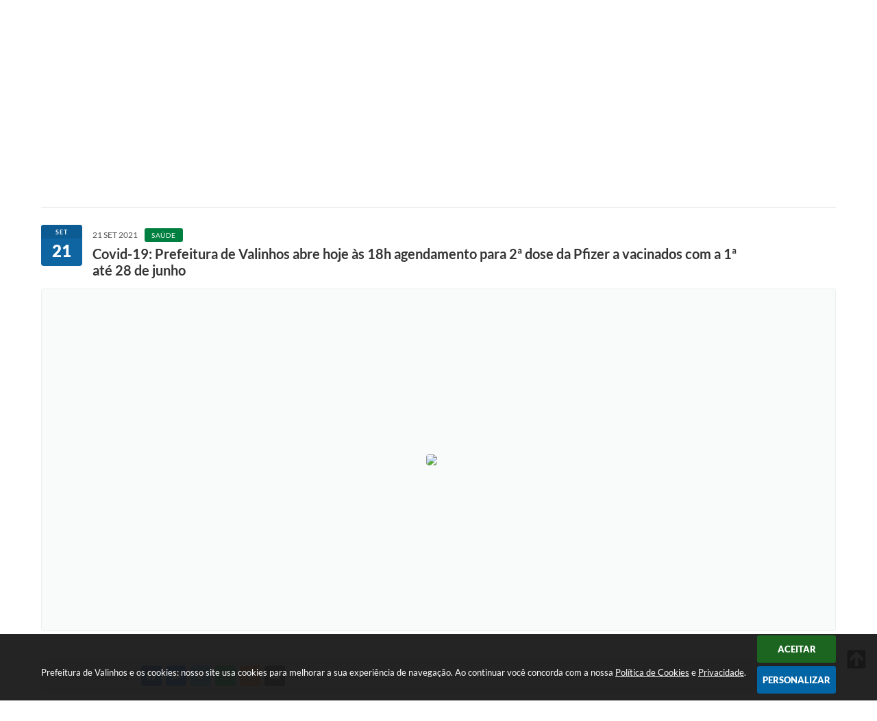

--- FILE ---
content_type: text/html; charset=utf-8
request_url: https://www.google.com/recaptcha/api2/anchor?ar=1&k=6Lcg5gwUAAAAAFTAwOeaiRgV05MYvrWdi1U8jIwI&co=aHR0cHM6Ly93d3cudmFsaW5ob3Muc3AuZ292LmJyOjQ0Mw..&hl=en&v=PoyoqOPhxBO7pBk68S4YbpHZ&size=normal&anchor-ms=20000&execute-ms=30000&cb=svercmajx5i8
body_size: 49261
content:
<!DOCTYPE HTML><html dir="ltr" lang="en"><head><meta http-equiv="Content-Type" content="text/html; charset=UTF-8">
<meta http-equiv="X-UA-Compatible" content="IE=edge">
<title>reCAPTCHA</title>
<style type="text/css">
/* cyrillic-ext */
@font-face {
  font-family: 'Roboto';
  font-style: normal;
  font-weight: 400;
  font-stretch: 100%;
  src: url(//fonts.gstatic.com/s/roboto/v48/KFO7CnqEu92Fr1ME7kSn66aGLdTylUAMa3GUBHMdazTgWw.woff2) format('woff2');
  unicode-range: U+0460-052F, U+1C80-1C8A, U+20B4, U+2DE0-2DFF, U+A640-A69F, U+FE2E-FE2F;
}
/* cyrillic */
@font-face {
  font-family: 'Roboto';
  font-style: normal;
  font-weight: 400;
  font-stretch: 100%;
  src: url(//fonts.gstatic.com/s/roboto/v48/KFO7CnqEu92Fr1ME7kSn66aGLdTylUAMa3iUBHMdazTgWw.woff2) format('woff2');
  unicode-range: U+0301, U+0400-045F, U+0490-0491, U+04B0-04B1, U+2116;
}
/* greek-ext */
@font-face {
  font-family: 'Roboto';
  font-style: normal;
  font-weight: 400;
  font-stretch: 100%;
  src: url(//fonts.gstatic.com/s/roboto/v48/KFO7CnqEu92Fr1ME7kSn66aGLdTylUAMa3CUBHMdazTgWw.woff2) format('woff2');
  unicode-range: U+1F00-1FFF;
}
/* greek */
@font-face {
  font-family: 'Roboto';
  font-style: normal;
  font-weight: 400;
  font-stretch: 100%;
  src: url(//fonts.gstatic.com/s/roboto/v48/KFO7CnqEu92Fr1ME7kSn66aGLdTylUAMa3-UBHMdazTgWw.woff2) format('woff2');
  unicode-range: U+0370-0377, U+037A-037F, U+0384-038A, U+038C, U+038E-03A1, U+03A3-03FF;
}
/* math */
@font-face {
  font-family: 'Roboto';
  font-style: normal;
  font-weight: 400;
  font-stretch: 100%;
  src: url(//fonts.gstatic.com/s/roboto/v48/KFO7CnqEu92Fr1ME7kSn66aGLdTylUAMawCUBHMdazTgWw.woff2) format('woff2');
  unicode-range: U+0302-0303, U+0305, U+0307-0308, U+0310, U+0312, U+0315, U+031A, U+0326-0327, U+032C, U+032F-0330, U+0332-0333, U+0338, U+033A, U+0346, U+034D, U+0391-03A1, U+03A3-03A9, U+03B1-03C9, U+03D1, U+03D5-03D6, U+03F0-03F1, U+03F4-03F5, U+2016-2017, U+2034-2038, U+203C, U+2040, U+2043, U+2047, U+2050, U+2057, U+205F, U+2070-2071, U+2074-208E, U+2090-209C, U+20D0-20DC, U+20E1, U+20E5-20EF, U+2100-2112, U+2114-2115, U+2117-2121, U+2123-214F, U+2190, U+2192, U+2194-21AE, U+21B0-21E5, U+21F1-21F2, U+21F4-2211, U+2213-2214, U+2216-22FF, U+2308-230B, U+2310, U+2319, U+231C-2321, U+2336-237A, U+237C, U+2395, U+239B-23B7, U+23D0, U+23DC-23E1, U+2474-2475, U+25AF, U+25B3, U+25B7, U+25BD, U+25C1, U+25CA, U+25CC, U+25FB, U+266D-266F, U+27C0-27FF, U+2900-2AFF, U+2B0E-2B11, U+2B30-2B4C, U+2BFE, U+3030, U+FF5B, U+FF5D, U+1D400-1D7FF, U+1EE00-1EEFF;
}
/* symbols */
@font-face {
  font-family: 'Roboto';
  font-style: normal;
  font-weight: 400;
  font-stretch: 100%;
  src: url(//fonts.gstatic.com/s/roboto/v48/KFO7CnqEu92Fr1ME7kSn66aGLdTylUAMaxKUBHMdazTgWw.woff2) format('woff2');
  unicode-range: U+0001-000C, U+000E-001F, U+007F-009F, U+20DD-20E0, U+20E2-20E4, U+2150-218F, U+2190, U+2192, U+2194-2199, U+21AF, U+21E6-21F0, U+21F3, U+2218-2219, U+2299, U+22C4-22C6, U+2300-243F, U+2440-244A, U+2460-24FF, U+25A0-27BF, U+2800-28FF, U+2921-2922, U+2981, U+29BF, U+29EB, U+2B00-2BFF, U+4DC0-4DFF, U+FFF9-FFFB, U+10140-1018E, U+10190-1019C, U+101A0, U+101D0-101FD, U+102E0-102FB, U+10E60-10E7E, U+1D2C0-1D2D3, U+1D2E0-1D37F, U+1F000-1F0FF, U+1F100-1F1AD, U+1F1E6-1F1FF, U+1F30D-1F30F, U+1F315, U+1F31C, U+1F31E, U+1F320-1F32C, U+1F336, U+1F378, U+1F37D, U+1F382, U+1F393-1F39F, U+1F3A7-1F3A8, U+1F3AC-1F3AF, U+1F3C2, U+1F3C4-1F3C6, U+1F3CA-1F3CE, U+1F3D4-1F3E0, U+1F3ED, U+1F3F1-1F3F3, U+1F3F5-1F3F7, U+1F408, U+1F415, U+1F41F, U+1F426, U+1F43F, U+1F441-1F442, U+1F444, U+1F446-1F449, U+1F44C-1F44E, U+1F453, U+1F46A, U+1F47D, U+1F4A3, U+1F4B0, U+1F4B3, U+1F4B9, U+1F4BB, U+1F4BF, U+1F4C8-1F4CB, U+1F4D6, U+1F4DA, U+1F4DF, U+1F4E3-1F4E6, U+1F4EA-1F4ED, U+1F4F7, U+1F4F9-1F4FB, U+1F4FD-1F4FE, U+1F503, U+1F507-1F50B, U+1F50D, U+1F512-1F513, U+1F53E-1F54A, U+1F54F-1F5FA, U+1F610, U+1F650-1F67F, U+1F687, U+1F68D, U+1F691, U+1F694, U+1F698, U+1F6AD, U+1F6B2, U+1F6B9-1F6BA, U+1F6BC, U+1F6C6-1F6CF, U+1F6D3-1F6D7, U+1F6E0-1F6EA, U+1F6F0-1F6F3, U+1F6F7-1F6FC, U+1F700-1F7FF, U+1F800-1F80B, U+1F810-1F847, U+1F850-1F859, U+1F860-1F887, U+1F890-1F8AD, U+1F8B0-1F8BB, U+1F8C0-1F8C1, U+1F900-1F90B, U+1F93B, U+1F946, U+1F984, U+1F996, U+1F9E9, U+1FA00-1FA6F, U+1FA70-1FA7C, U+1FA80-1FA89, U+1FA8F-1FAC6, U+1FACE-1FADC, U+1FADF-1FAE9, U+1FAF0-1FAF8, U+1FB00-1FBFF;
}
/* vietnamese */
@font-face {
  font-family: 'Roboto';
  font-style: normal;
  font-weight: 400;
  font-stretch: 100%;
  src: url(//fonts.gstatic.com/s/roboto/v48/KFO7CnqEu92Fr1ME7kSn66aGLdTylUAMa3OUBHMdazTgWw.woff2) format('woff2');
  unicode-range: U+0102-0103, U+0110-0111, U+0128-0129, U+0168-0169, U+01A0-01A1, U+01AF-01B0, U+0300-0301, U+0303-0304, U+0308-0309, U+0323, U+0329, U+1EA0-1EF9, U+20AB;
}
/* latin-ext */
@font-face {
  font-family: 'Roboto';
  font-style: normal;
  font-weight: 400;
  font-stretch: 100%;
  src: url(//fonts.gstatic.com/s/roboto/v48/KFO7CnqEu92Fr1ME7kSn66aGLdTylUAMa3KUBHMdazTgWw.woff2) format('woff2');
  unicode-range: U+0100-02BA, U+02BD-02C5, U+02C7-02CC, U+02CE-02D7, U+02DD-02FF, U+0304, U+0308, U+0329, U+1D00-1DBF, U+1E00-1E9F, U+1EF2-1EFF, U+2020, U+20A0-20AB, U+20AD-20C0, U+2113, U+2C60-2C7F, U+A720-A7FF;
}
/* latin */
@font-face {
  font-family: 'Roboto';
  font-style: normal;
  font-weight: 400;
  font-stretch: 100%;
  src: url(//fonts.gstatic.com/s/roboto/v48/KFO7CnqEu92Fr1ME7kSn66aGLdTylUAMa3yUBHMdazQ.woff2) format('woff2');
  unicode-range: U+0000-00FF, U+0131, U+0152-0153, U+02BB-02BC, U+02C6, U+02DA, U+02DC, U+0304, U+0308, U+0329, U+2000-206F, U+20AC, U+2122, U+2191, U+2193, U+2212, U+2215, U+FEFF, U+FFFD;
}
/* cyrillic-ext */
@font-face {
  font-family: 'Roboto';
  font-style: normal;
  font-weight: 500;
  font-stretch: 100%;
  src: url(//fonts.gstatic.com/s/roboto/v48/KFO7CnqEu92Fr1ME7kSn66aGLdTylUAMa3GUBHMdazTgWw.woff2) format('woff2');
  unicode-range: U+0460-052F, U+1C80-1C8A, U+20B4, U+2DE0-2DFF, U+A640-A69F, U+FE2E-FE2F;
}
/* cyrillic */
@font-face {
  font-family: 'Roboto';
  font-style: normal;
  font-weight: 500;
  font-stretch: 100%;
  src: url(//fonts.gstatic.com/s/roboto/v48/KFO7CnqEu92Fr1ME7kSn66aGLdTylUAMa3iUBHMdazTgWw.woff2) format('woff2');
  unicode-range: U+0301, U+0400-045F, U+0490-0491, U+04B0-04B1, U+2116;
}
/* greek-ext */
@font-face {
  font-family: 'Roboto';
  font-style: normal;
  font-weight: 500;
  font-stretch: 100%;
  src: url(//fonts.gstatic.com/s/roboto/v48/KFO7CnqEu92Fr1ME7kSn66aGLdTylUAMa3CUBHMdazTgWw.woff2) format('woff2');
  unicode-range: U+1F00-1FFF;
}
/* greek */
@font-face {
  font-family: 'Roboto';
  font-style: normal;
  font-weight: 500;
  font-stretch: 100%;
  src: url(//fonts.gstatic.com/s/roboto/v48/KFO7CnqEu92Fr1ME7kSn66aGLdTylUAMa3-UBHMdazTgWw.woff2) format('woff2');
  unicode-range: U+0370-0377, U+037A-037F, U+0384-038A, U+038C, U+038E-03A1, U+03A3-03FF;
}
/* math */
@font-face {
  font-family: 'Roboto';
  font-style: normal;
  font-weight: 500;
  font-stretch: 100%;
  src: url(//fonts.gstatic.com/s/roboto/v48/KFO7CnqEu92Fr1ME7kSn66aGLdTylUAMawCUBHMdazTgWw.woff2) format('woff2');
  unicode-range: U+0302-0303, U+0305, U+0307-0308, U+0310, U+0312, U+0315, U+031A, U+0326-0327, U+032C, U+032F-0330, U+0332-0333, U+0338, U+033A, U+0346, U+034D, U+0391-03A1, U+03A3-03A9, U+03B1-03C9, U+03D1, U+03D5-03D6, U+03F0-03F1, U+03F4-03F5, U+2016-2017, U+2034-2038, U+203C, U+2040, U+2043, U+2047, U+2050, U+2057, U+205F, U+2070-2071, U+2074-208E, U+2090-209C, U+20D0-20DC, U+20E1, U+20E5-20EF, U+2100-2112, U+2114-2115, U+2117-2121, U+2123-214F, U+2190, U+2192, U+2194-21AE, U+21B0-21E5, U+21F1-21F2, U+21F4-2211, U+2213-2214, U+2216-22FF, U+2308-230B, U+2310, U+2319, U+231C-2321, U+2336-237A, U+237C, U+2395, U+239B-23B7, U+23D0, U+23DC-23E1, U+2474-2475, U+25AF, U+25B3, U+25B7, U+25BD, U+25C1, U+25CA, U+25CC, U+25FB, U+266D-266F, U+27C0-27FF, U+2900-2AFF, U+2B0E-2B11, U+2B30-2B4C, U+2BFE, U+3030, U+FF5B, U+FF5D, U+1D400-1D7FF, U+1EE00-1EEFF;
}
/* symbols */
@font-face {
  font-family: 'Roboto';
  font-style: normal;
  font-weight: 500;
  font-stretch: 100%;
  src: url(//fonts.gstatic.com/s/roboto/v48/KFO7CnqEu92Fr1ME7kSn66aGLdTylUAMaxKUBHMdazTgWw.woff2) format('woff2');
  unicode-range: U+0001-000C, U+000E-001F, U+007F-009F, U+20DD-20E0, U+20E2-20E4, U+2150-218F, U+2190, U+2192, U+2194-2199, U+21AF, U+21E6-21F0, U+21F3, U+2218-2219, U+2299, U+22C4-22C6, U+2300-243F, U+2440-244A, U+2460-24FF, U+25A0-27BF, U+2800-28FF, U+2921-2922, U+2981, U+29BF, U+29EB, U+2B00-2BFF, U+4DC0-4DFF, U+FFF9-FFFB, U+10140-1018E, U+10190-1019C, U+101A0, U+101D0-101FD, U+102E0-102FB, U+10E60-10E7E, U+1D2C0-1D2D3, U+1D2E0-1D37F, U+1F000-1F0FF, U+1F100-1F1AD, U+1F1E6-1F1FF, U+1F30D-1F30F, U+1F315, U+1F31C, U+1F31E, U+1F320-1F32C, U+1F336, U+1F378, U+1F37D, U+1F382, U+1F393-1F39F, U+1F3A7-1F3A8, U+1F3AC-1F3AF, U+1F3C2, U+1F3C4-1F3C6, U+1F3CA-1F3CE, U+1F3D4-1F3E0, U+1F3ED, U+1F3F1-1F3F3, U+1F3F5-1F3F7, U+1F408, U+1F415, U+1F41F, U+1F426, U+1F43F, U+1F441-1F442, U+1F444, U+1F446-1F449, U+1F44C-1F44E, U+1F453, U+1F46A, U+1F47D, U+1F4A3, U+1F4B0, U+1F4B3, U+1F4B9, U+1F4BB, U+1F4BF, U+1F4C8-1F4CB, U+1F4D6, U+1F4DA, U+1F4DF, U+1F4E3-1F4E6, U+1F4EA-1F4ED, U+1F4F7, U+1F4F9-1F4FB, U+1F4FD-1F4FE, U+1F503, U+1F507-1F50B, U+1F50D, U+1F512-1F513, U+1F53E-1F54A, U+1F54F-1F5FA, U+1F610, U+1F650-1F67F, U+1F687, U+1F68D, U+1F691, U+1F694, U+1F698, U+1F6AD, U+1F6B2, U+1F6B9-1F6BA, U+1F6BC, U+1F6C6-1F6CF, U+1F6D3-1F6D7, U+1F6E0-1F6EA, U+1F6F0-1F6F3, U+1F6F7-1F6FC, U+1F700-1F7FF, U+1F800-1F80B, U+1F810-1F847, U+1F850-1F859, U+1F860-1F887, U+1F890-1F8AD, U+1F8B0-1F8BB, U+1F8C0-1F8C1, U+1F900-1F90B, U+1F93B, U+1F946, U+1F984, U+1F996, U+1F9E9, U+1FA00-1FA6F, U+1FA70-1FA7C, U+1FA80-1FA89, U+1FA8F-1FAC6, U+1FACE-1FADC, U+1FADF-1FAE9, U+1FAF0-1FAF8, U+1FB00-1FBFF;
}
/* vietnamese */
@font-face {
  font-family: 'Roboto';
  font-style: normal;
  font-weight: 500;
  font-stretch: 100%;
  src: url(//fonts.gstatic.com/s/roboto/v48/KFO7CnqEu92Fr1ME7kSn66aGLdTylUAMa3OUBHMdazTgWw.woff2) format('woff2');
  unicode-range: U+0102-0103, U+0110-0111, U+0128-0129, U+0168-0169, U+01A0-01A1, U+01AF-01B0, U+0300-0301, U+0303-0304, U+0308-0309, U+0323, U+0329, U+1EA0-1EF9, U+20AB;
}
/* latin-ext */
@font-face {
  font-family: 'Roboto';
  font-style: normal;
  font-weight: 500;
  font-stretch: 100%;
  src: url(//fonts.gstatic.com/s/roboto/v48/KFO7CnqEu92Fr1ME7kSn66aGLdTylUAMa3KUBHMdazTgWw.woff2) format('woff2');
  unicode-range: U+0100-02BA, U+02BD-02C5, U+02C7-02CC, U+02CE-02D7, U+02DD-02FF, U+0304, U+0308, U+0329, U+1D00-1DBF, U+1E00-1E9F, U+1EF2-1EFF, U+2020, U+20A0-20AB, U+20AD-20C0, U+2113, U+2C60-2C7F, U+A720-A7FF;
}
/* latin */
@font-face {
  font-family: 'Roboto';
  font-style: normal;
  font-weight: 500;
  font-stretch: 100%;
  src: url(//fonts.gstatic.com/s/roboto/v48/KFO7CnqEu92Fr1ME7kSn66aGLdTylUAMa3yUBHMdazQ.woff2) format('woff2');
  unicode-range: U+0000-00FF, U+0131, U+0152-0153, U+02BB-02BC, U+02C6, U+02DA, U+02DC, U+0304, U+0308, U+0329, U+2000-206F, U+20AC, U+2122, U+2191, U+2193, U+2212, U+2215, U+FEFF, U+FFFD;
}
/* cyrillic-ext */
@font-face {
  font-family: 'Roboto';
  font-style: normal;
  font-weight: 900;
  font-stretch: 100%;
  src: url(//fonts.gstatic.com/s/roboto/v48/KFO7CnqEu92Fr1ME7kSn66aGLdTylUAMa3GUBHMdazTgWw.woff2) format('woff2');
  unicode-range: U+0460-052F, U+1C80-1C8A, U+20B4, U+2DE0-2DFF, U+A640-A69F, U+FE2E-FE2F;
}
/* cyrillic */
@font-face {
  font-family: 'Roboto';
  font-style: normal;
  font-weight: 900;
  font-stretch: 100%;
  src: url(//fonts.gstatic.com/s/roboto/v48/KFO7CnqEu92Fr1ME7kSn66aGLdTylUAMa3iUBHMdazTgWw.woff2) format('woff2');
  unicode-range: U+0301, U+0400-045F, U+0490-0491, U+04B0-04B1, U+2116;
}
/* greek-ext */
@font-face {
  font-family: 'Roboto';
  font-style: normal;
  font-weight: 900;
  font-stretch: 100%;
  src: url(//fonts.gstatic.com/s/roboto/v48/KFO7CnqEu92Fr1ME7kSn66aGLdTylUAMa3CUBHMdazTgWw.woff2) format('woff2');
  unicode-range: U+1F00-1FFF;
}
/* greek */
@font-face {
  font-family: 'Roboto';
  font-style: normal;
  font-weight: 900;
  font-stretch: 100%;
  src: url(//fonts.gstatic.com/s/roboto/v48/KFO7CnqEu92Fr1ME7kSn66aGLdTylUAMa3-UBHMdazTgWw.woff2) format('woff2');
  unicode-range: U+0370-0377, U+037A-037F, U+0384-038A, U+038C, U+038E-03A1, U+03A3-03FF;
}
/* math */
@font-face {
  font-family: 'Roboto';
  font-style: normal;
  font-weight: 900;
  font-stretch: 100%;
  src: url(//fonts.gstatic.com/s/roboto/v48/KFO7CnqEu92Fr1ME7kSn66aGLdTylUAMawCUBHMdazTgWw.woff2) format('woff2');
  unicode-range: U+0302-0303, U+0305, U+0307-0308, U+0310, U+0312, U+0315, U+031A, U+0326-0327, U+032C, U+032F-0330, U+0332-0333, U+0338, U+033A, U+0346, U+034D, U+0391-03A1, U+03A3-03A9, U+03B1-03C9, U+03D1, U+03D5-03D6, U+03F0-03F1, U+03F4-03F5, U+2016-2017, U+2034-2038, U+203C, U+2040, U+2043, U+2047, U+2050, U+2057, U+205F, U+2070-2071, U+2074-208E, U+2090-209C, U+20D0-20DC, U+20E1, U+20E5-20EF, U+2100-2112, U+2114-2115, U+2117-2121, U+2123-214F, U+2190, U+2192, U+2194-21AE, U+21B0-21E5, U+21F1-21F2, U+21F4-2211, U+2213-2214, U+2216-22FF, U+2308-230B, U+2310, U+2319, U+231C-2321, U+2336-237A, U+237C, U+2395, U+239B-23B7, U+23D0, U+23DC-23E1, U+2474-2475, U+25AF, U+25B3, U+25B7, U+25BD, U+25C1, U+25CA, U+25CC, U+25FB, U+266D-266F, U+27C0-27FF, U+2900-2AFF, U+2B0E-2B11, U+2B30-2B4C, U+2BFE, U+3030, U+FF5B, U+FF5D, U+1D400-1D7FF, U+1EE00-1EEFF;
}
/* symbols */
@font-face {
  font-family: 'Roboto';
  font-style: normal;
  font-weight: 900;
  font-stretch: 100%;
  src: url(//fonts.gstatic.com/s/roboto/v48/KFO7CnqEu92Fr1ME7kSn66aGLdTylUAMaxKUBHMdazTgWw.woff2) format('woff2');
  unicode-range: U+0001-000C, U+000E-001F, U+007F-009F, U+20DD-20E0, U+20E2-20E4, U+2150-218F, U+2190, U+2192, U+2194-2199, U+21AF, U+21E6-21F0, U+21F3, U+2218-2219, U+2299, U+22C4-22C6, U+2300-243F, U+2440-244A, U+2460-24FF, U+25A0-27BF, U+2800-28FF, U+2921-2922, U+2981, U+29BF, U+29EB, U+2B00-2BFF, U+4DC0-4DFF, U+FFF9-FFFB, U+10140-1018E, U+10190-1019C, U+101A0, U+101D0-101FD, U+102E0-102FB, U+10E60-10E7E, U+1D2C0-1D2D3, U+1D2E0-1D37F, U+1F000-1F0FF, U+1F100-1F1AD, U+1F1E6-1F1FF, U+1F30D-1F30F, U+1F315, U+1F31C, U+1F31E, U+1F320-1F32C, U+1F336, U+1F378, U+1F37D, U+1F382, U+1F393-1F39F, U+1F3A7-1F3A8, U+1F3AC-1F3AF, U+1F3C2, U+1F3C4-1F3C6, U+1F3CA-1F3CE, U+1F3D4-1F3E0, U+1F3ED, U+1F3F1-1F3F3, U+1F3F5-1F3F7, U+1F408, U+1F415, U+1F41F, U+1F426, U+1F43F, U+1F441-1F442, U+1F444, U+1F446-1F449, U+1F44C-1F44E, U+1F453, U+1F46A, U+1F47D, U+1F4A3, U+1F4B0, U+1F4B3, U+1F4B9, U+1F4BB, U+1F4BF, U+1F4C8-1F4CB, U+1F4D6, U+1F4DA, U+1F4DF, U+1F4E3-1F4E6, U+1F4EA-1F4ED, U+1F4F7, U+1F4F9-1F4FB, U+1F4FD-1F4FE, U+1F503, U+1F507-1F50B, U+1F50D, U+1F512-1F513, U+1F53E-1F54A, U+1F54F-1F5FA, U+1F610, U+1F650-1F67F, U+1F687, U+1F68D, U+1F691, U+1F694, U+1F698, U+1F6AD, U+1F6B2, U+1F6B9-1F6BA, U+1F6BC, U+1F6C6-1F6CF, U+1F6D3-1F6D7, U+1F6E0-1F6EA, U+1F6F0-1F6F3, U+1F6F7-1F6FC, U+1F700-1F7FF, U+1F800-1F80B, U+1F810-1F847, U+1F850-1F859, U+1F860-1F887, U+1F890-1F8AD, U+1F8B0-1F8BB, U+1F8C0-1F8C1, U+1F900-1F90B, U+1F93B, U+1F946, U+1F984, U+1F996, U+1F9E9, U+1FA00-1FA6F, U+1FA70-1FA7C, U+1FA80-1FA89, U+1FA8F-1FAC6, U+1FACE-1FADC, U+1FADF-1FAE9, U+1FAF0-1FAF8, U+1FB00-1FBFF;
}
/* vietnamese */
@font-face {
  font-family: 'Roboto';
  font-style: normal;
  font-weight: 900;
  font-stretch: 100%;
  src: url(//fonts.gstatic.com/s/roboto/v48/KFO7CnqEu92Fr1ME7kSn66aGLdTylUAMa3OUBHMdazTgWw.woff2) format('woff2');
  unicode-range: U+0102-0103, U+0110-0111, U+0128-0129, U+0168-0169, U+01A0-01A1, U+01AF-01B0, U+0300-0301, U+0303-0304, U+0308-0309, U+0323, U+0329, U+1EA0-1EF9, U+20AB;
}
/* latin-ext */
@font-face {
  font-family: 'Roboto';
  font-style: normal;
  font-weight: 900;
  font-stretch: 100%;
  src: url(//fonts.gstatic.com/s/roboto/v48/KFO7CnqEu92Fr1ME7kSn66aGLdTylUAMa3KUBHMdazTgWw.woff2) format('woff2');
  unicode-range: U+0100-02BA, U+02BD-02C5, U+02C7-02CC, U+02CE-02D7, U+02DD-02FF, U+0304, U+0308, U+0329, U+1D00-1DBF, U+1E00-1E9F, U+1EF2-1EFF, U+2020, U+20A0-20AB, U+20AD-20C0, U+2113, U+2C60-2C7F, U+A720-A7FF;
}
/* latin */
@font-face {
  font-family: 'Roboto';
  font-style: normal;
  font-weight: 900;
  font-stretch: 100%;
  src: url(//fonts.gstatic.com/s/roboto/v48/KFO7CnqEu92Fr1ME7kSn66aGLdTylUAMa3yUBHMdazQ.woff2) format('woff2');
  unicode-range: U+0000-00FF, U+0131, U+0152-0153, U+02BB-02BC, U+02C6, U+02DA, U+02DC, U+0304, U+0308, U+0329, U+2000-206F, U+20AC, U+2122, U+2191, U+2193, U+2212, U+2215, U+FEFF, U+FFFD;
}

</style>
<link rel="stylesheet" type="text/css" href="https://www.gstatic.com/recaptcha/releases/PoyoqOPhxBO7pBk68S4YbpHZ/styles__ltr.css">
<script nonce="SkqParZI8n4sy5EU9gK0uw" type="text/javascript">window['__recaptcha_api'] = 'https://www.google.com/recaptcha/api2/';</script>
<script type="text/javascript" src="https://www.gstatic.com/recaptcha/releases/PoyoqOPhxBO7pBk68S4YbpHZ/recaptcha__en.js" nonce="SkqParZI8n4sy5EU9gK0uw">
      
    </script></head>
<body><div id="rc-anchor-alert" class="rc-anchor-alert"></div>
<input type="hidden" id="recaptcha-token" value="[base64]">
<script type="text/javascript" nonce="SkqParZI8n4sy5EU9gK0uw">
      recaptcha.anchor.Main.init("[\x22ainput\x22,[\x22bgdata\x22,\x22\x22,\[base64]/[base64]/UltIKytdPWE6KGE8MjA0OD9SW0grK109YT4+NnwxOTI6KChhJjY0NTEyKT09NTUyOTYmJnErMTxoLmxlbmd0aCYmKGguY2hhckNvZGVBdChxKzEpJjY0NTEyKT09NTYzMjA/[base64]/MjU1OlI/[base64]/[base64]/[base64]/[base64]/[base64]/[base64]/[base64]/[base64]/[base64]/[base64]\x22,\[base64]\\u003d\x22,\x22w7g0DsK1wqnDuj5KP0tVD8Onwr01wo04wo3CgMOdw7IAVMOVXsOMBSHDlsOgw4JzVsKvNghfZMODJgvDgzofw68uJ8O/IsOswo5aWDcNVMKbLBDDnjxQQyDCrEvCrTZTWMO9w7XCvsKtaCxmwrMnwrVow79LTjM9wrM+wr7CvjzDjsKLPVQ4L8OMJDYOwp4/c0ILECgsaxsLJ8K5V8OGTsOEGgnCmzDDsHtIwqoQWj86wq/DuMKyw5PDj8K9RFzDqhVgwqFnw4xoU8KaWG7DiE4jVMOmGMKTw7/DvMKYWlB1IsOTEWlgw53CgEkvN21tfUBxWVc+f8K/asKGwpEiLcOAB8OBBMKjJsOoD8ONMMKbKsOTw6EwwoUXecOOw5pNeicAFHlqI8KVRCFXA3NpwpzDmcOaw7V4w4BHw54uwodAJhdxTkHDlMKXw4wEXGrDo8OtRcKuw6/DncOoTsK0UgXDnE3CtDsnwqfCssOHeBPCisOAasKkwqo2w6DDizEIwrlxKH0Ewq3DpHzCu8O7O8OGw4HDp8OfwofCpDrDl8KAWMO7wpApwqXDqMKNw4jClMKTR8K8U15ZUcK5CQLDthjDgMKfLcOewpzDlMO8NQ4Pwp/DmsOAwroew7fCnRnDi8O7w67DsMOUw5TCksOww546KiVZMiLDoXEmw5oEwo5VL3ZAMW7DjMOFw57Cg1fCrsO4DQ3ChRbChcKUM8KGKljCkcOJKsK6wrxUHGVjFMK3wplsw7fCkgFowqrCisK/KcKZwpUBw50QG8OmFwrCrcKAP8KdMj5xwp7Cj8OJN8K2w5Anwpp6VxhBw6bDlTkaIsKhNMKxelQAw54dw5/CrcO+LMOJw7tcM8ObEsKcTQlTwp/CisKkFsKZGMKGRMOPQcOySsKrFE87JcKPwpsTw6nCjcKQw5pXLjjCuMOKw4vCkDFKGB8YwpbCk1oTw6HDu1XDmsKywqkVQhvCtcK0Nx7DqMOSZVHCgzHCm0Nje8Krw5HDtsKMwotNIcKHccKhwp0Ew7LCnmthVcORX8ODch8/w7bDg2pEwrM1FsKQVMOgB0HDlGYxHcO5wpXCrDrCqcOhXcOaQnEpDUI0w7NVFz7Dtms/w5jDl2zCo31IGxPDkhDDisO5w5Ytw5XDpcKSNcOGTRhaUcOLwq40O37Dv8KtN8K/wqXChAFtG8OYw7wKc8Kvw7U7dD99wpBbw6LDoG5/TMOkw57DsMOlJsKTw6V+wohNwotgw7BbOT0GwrrCqsOvWxnCgwgKXMOZCsO/PMKcw6oBBwzDncOFw7nCmsK+w6jCmSjCrDvDojvDpGHCniLCmcOdwoDDlXrCllxXdcKbwpXCvwbCo2PDkVgxw4w/wqHDqMKfw5/DszYgbcOyw77DucKNZ8Obwo/DsMKUw4fCpiJNw4BzwpBzw7dUwq3Csj1Tw7hrC1XDn8KdPBvDvGnDgsO9HcOKw6Zzw7cgEsOCwrnDtsOzFFbCkjEcDyXDgzN0wpI6w6zDuG4NLnDCmXZjJsOnXjtZw69nJgZGwonDpMKUKGBOwoEJwqJiw6oUCcOfT8KGw5TCp8K/[base64]/CljcEwrPDnC0/cWwMP8OLPF3CoMOHwpfDtsKEZGPDoR1pO8K8wo8JcljCkcKIwqN5KH8AZ8OXw4LDqDLDk8OIwpIiQDHCgGxpw6tzwpRiPsOxLQjDrQ3DgMORwogPw7ZJNTnDn8KVSl3DlcONw7zCvMKOQRo9CMOfw7/[base64]/[base64]/Di8K5wpLCm8KqG8KHa8OUSWvDlMKoMcK3wqzCgsOEDsOvwpDCsWPDlH/DiwHDrBkXK8KeCMOTQRHDp8KDGHgNw6rCqx7Cu0MwwqnDicK+w6oMwp/CmMO2N8KUEsKhBMOzwpUQESHCjXBBUSDCsMOQZTcgKcKlwoMPwqkzZ8Osw7piw5dqwpRmd8OYA8KCw5NpcShIw61BwrTCn8OKS8O4QDbCssOnw7lzw5PDgsKpYcO7w7XCucOgwqYow5jCu8OfMW/DkkAGwoHDo8OFcURzU8OtIXXDncKrwopYw63Dq8Ozwp4ywrrDkkx+w4RGwoEVwpA/bTjCukfCv0zCm3rCocO0Um7Cp0liQMKKfizCqMOiw6YvUycwd19JHMOhw5rCi8OQG1rDiho+On04flTCjg9+dBMSciAxV8KnEE3Dm8O4BsKfwpnDq8OmYm8oYyjCrsOtX8Kcw5nDg2/Dnx7DmcO/woTCuSF+P8K1wpLCpB7CsF/Cj8Kiwp7DqcOkYWVkFkjDnmMjbg9SBcO1wpDCnlJzRWNRaQ3Cj8K8T8O3YsO2LMKIfcOpwrtiFQ3Dl8OGP1zDmcK3w44CE8Orwph1wr3CrkxYw7bDhEopT8K1bMKOWcOoVXHCi1PDgSRnwpfDrzHCgH8tRkPCsMO2asOgdW/Cv1Q+F8OGwog3FBfCuydbw4gRw53CgMO3w41icmPDiiXCr3ssw5vCk24gwoHDrwxywpPDl29fw6TCuiY9wpQBw7Iuwoc/[base64]/CmHPDumtSw6BJF8ObKxBhw5AILBRtw6TCnBTDhsOew7YRLMKfIMO/CMKzw4UZC8KIw5LCusOjcsKqwrzDg8OTOwjCn8Kjw7wBMVrCkArDigAFH8OcXQs+w4PCnTzCkcOhDlrCjVokw7lAwrPCoMKQwpHCo8KcVCHCrw/Du8KPw7TCv8O4YcOCwroFwqvCu8KqCUI/VhA7IcKywoPCjUXDgXbCrxZ2wqlzwq/DjMOAJ8KVICHDj0wZT8OgwpHDr2wtW08PwqDCuTUgw7VgTFPDvjvCqV4GIcObw5TDucKxw4IZDkHCusOhwqHClcO9IsOTdcKlU8KRw4zDqVrCvGfDt8OBTMOdARPCqnRgAMOzw6g1DsO2w7MSDsK/[base64]/DvSAcJsOkw7FWRGgowqDCscKGwqfDm8Kdw7DCi8O6w7/CocKbTGZowrfCjWpKAwnDrsOgWsOiw7/DucORw7kMw6zCmsKowrHCr8OPHHjCrTFqwoDCuXnDsVvDssOxwqInT8KzCcK/EEnDhywZw4nDiMO7w6VLw43Dq8K8wqbDt1EoI8O3wpbCtcOpwo56ZcOZAEPCiMOoPAHCi8KicMKed0pmRl8Cw54ye15eQMOBPsK2w57CjMKWw5oXZcKjSsOuHzJPdMK1w5LDuX7DvFHCq3/Cj3dsR8KRdsOIw74Dw5Ipw61kMT/[base64]/DhnRJw6HClXjDpQXCv8Kww4HChgZoCcOAw6Yqb1/Cq8KUC3YZw4EVPcOtZBFASsOewq1qcsKpw6zDnHPCtMKjw4YAwr15BcO8w6ksVFUeXE9Hw68URSXDqmYbw67DtsKBRkE2McKqF8K6TANawqvCug1CRA0xHMK6wrbCtj4hwrBfw5xKGlbDpnzCqsOdHsKvwpvCmcO7wofDhMOZGCTCs8OzZ2/Cm8OJwod+wpXDnMKTwr9mQMOPwqJIwqsEwp/DkXMFw6l1BMOFwogObcORwq7DssO6w4Brw7vCisOjfsOHw5xwwr7Dph4TMMKGw4Uyw6DDtXDCq3fCtjw8w6kMX1zCvinDoAoow6HDs8OhQFl6w6B+dWLCkcKzwpnCkT3Ct2TDkhnCg8K2wrphw79Pw7XDsXrDusK/fMKaw7coSktVw5ktwrZ9UXRxPsKnw5hfw7/DhiMqw4PCrnjClQ/CqWc1wqPCnMKWw4/[base64]/[base64]/[base64]/[base64]/CvMO2wo8VEDtcwo3DjHdxccOFSMOAwqnCryDCjcK8Q8KxwojDtFQkDCPCtRXDrsKWwrZEwobCvMOqwrzDqDnDlsKZw6rDqRUxwoPCjAvDjcOVWQkIWSXDn8OUWAbDsMKJw6Vww4nClF0Zw5V1w7vDjA/[base64]/DnWjCvHTDs8KrXjYyw4rCgjPDiz3Du8K2w5nCrcKewqR9wqEBKzTDp0lvw5bDusKrMsKiwoTCssKIwpEGIsOWPsKhw7VPw4F0DSkEQw/DmMOdw7XDvA3Di3nCq1HDsjx/[base64]/w7YBw4dFw73ChAxcw4DDhDcpWsK5wrVZw47CrcKew4Izwq8pI8KzRnzDhXF3AsKFKA4nwoPCuMOnaMOSK2cSw7ZHfsKRK8Kdw5lSw77CsMO9XCsEw68/wqbCuD7Cr8O5dsOCIjfDtsOiwp9Rw7g8w7zDl37Cnm96w4cqBSPDkj8rH8Oaw6nDnlYAwq7Cj8OcR0kJw6vCssObw5rDu8OFVCVYwog6wqvCqD85URXDnTjCscOEwrLDrgdVJcOeNsONwp3DlCvCtFjChcKzB04Pw5FHSHbDu8OuRcOTw6rDrFXCsMKlw6IkZAFuw5/Cn8OWwosgw73DlXXDnCXDu1syw6LDv8OQwozDgcKQw63DujUyw45sfcKccjfCpDzDqRcew5suN0sHCsK8w4oTLFICQ37CqB/CqMKiPcKQTkrCqxgdwolFw6bCs0lVw7o2QRnDgcK2wqtpw6fCj8OBYkY7wq7DtcKOw4pSdcOgw7BHwoPDg8O8wrN9woVXw5zCmcOhfA/DlAbCisOuZ0EOwpFQMW3Ds8Kxc8Kgw4hiw7VMw6/DiMKEw5JKwrPDucKcw6fClBF/QxfDn8OKwrvDrG9Zw5lvwpvClHx0wrvCk3/DiMKew6hZw73DtcOKwr0gcsOqOcO4w4rDhMKQwrFNe3U6wpJ2w4PCrADCsGVWWhBXHErCnsKxZMKAwqFOL8OIZMKbT257e8OicRQFwod5w6odbcOraMO/wqDCrk3CvQ1bEcK7wr3DjCUpUsKdJ8O2WnoGw7HDv8KLMkDCpMOaw5ZgAzzDo8KiwqZpX8KpMVbDo2YowpRcwpbCkcKFY8Oqw7HCgcKhwqXDoS9wworDjcKUBzTCmsO+w7djdMKWGg1Df8OWZ8Kqw5nDrWh1MMOHScO2w6XCuAvCncO0XsKSLDvCucKPDMK9w7Q/ciYwa8K8JcO3w5DCosKxwpVKbsKnWcKaw7wPw47Dh8KeWmLDjgx8wqYyE25fw7PDjDzChcKSeRhGwo0HGHTDmMO2wqzCqcOewobCv8KbworDnSkMwrzCo2/CksK2wpUEYyfDnMOYwrvChMK9wqBnwprDsh4GVH7DoD/DuE1kTkXDuTkjwrfDuFFOWcONOVBzJMK5wr/[base64]/DpMOQw4AHwrFnwq/CighFw4kpwo/[base64]/DlcKVDnzDhW0Uw6fDi0kgTMKmV3dQw4jCjMKpw6PDncKqCHDCmBUdB8OfS8KMUsOQw6piJW7Co8OUwqXDscK7wp3ChcK1wrYjCsKYw5DDusOaWVbCoMKtXsKMw4k/wqDDocKpwpBBbMOCR8Kew6EGwpDCnsO7VyfDkcOgw7PDqyVcwoJbbMOpwolrYSjDiMKYOx1fwpTCnFtowrPDuErCtCbDiBnClQZ0wq/[base64]/DusOeJsOqaiRLwrYXOsKcWMOwwonDgzpOw5swAzIawq3DscKkccKlwroewofDocK3w4XDmHp6DcOzSsKkOULDkH3DqsOmwpjDj8KDwrXDvsOaDlxSwpRCFxlmZcK6YSLCsMOlCsKLQsKZw57CuW/DiVoPwph0w6diwonDn1xoL8O4wpHDkmNmw7kDHcK0w6vCq8O/[base64]/PD5PY8KNVxbCrcO0w7HCt8KnwrHDtcOAwrjCmWnCiMOKOnfCvC49SU1bwoPDg8OUZsKoF8Ksa0PDjMKWw48jbcKMB2deecK4QcK5ZRzCqTTDgsKHwqnDr8O3XcO2wqvDnsKXw7bDtmI3wq0Dw50cG1YtYCptwqLCj1DDgGbCoibCvT/DiUnDnDfCt8Oyw6MEa2rCg3QnKMOIwpg/wq7DlsKyw7gRw44IK8OgOMKNwpxpKcKDw77Cl8KNw7FHw71pw7EgwrZ8HsOZwrBhPRbCq3Idw4TCtwLCqcOXwqE1DX3CjBtYwqlGwq0MHsOtS8O7wqEJw7N8w5JOwqtifkLDqgfCmQ/Dj0c4w6XDqMKzScOIwoPCgMONwprDjsKLw53DjsK4w6PDgsOZEGFIWEhwwoPCsD9NTcKpM8OIF8Kbwr8xwqjDqCN+w7M6woNWwotSTEAQw7wNeU03EsK7JMO5P2kIw4DDqsOzw5XDiRARLsOFXSXDsMO/[base64]/w7c8ZUbDsXrCj3rDhsOsCmg9FBMTwqjDpGk6csKFwrhiw6UCw4rDrhzDpcKtIcOZTMOQAcKDw5cFwpxaR0sZb2Z7wqBLw7Y1w6dkckTDrsO1LMOBw6oBw5bCl8KgwrDCvGJHw7/DnsKhP8O3wr/DuMO1FSnCuF/DtMKowqzDvsKPaMOoJD/CksKvw5HCgQrCk8O3biDCusKML08gwr9vwrXDo3/[base64]/DqGFzw7swVsORV8KyGz4Mwrkre8OkwqzCr8KdHsOXH8KPwrNuVEHCkcK+IsK8XcKrNmktwo51w7cmQsOcwrfCrMO7w7tSDMKGSz8Lw5Q2w5DCin/DqsK8w5w1wpjDl8KTLsKfJMKraCl6w75UCwrDo8KbHGRkw5TCncKnV8OdIxjCrVvCrx8VT8K0bMO8VsKkK8ORWcOTHcKRw6vCkDnDr1rCnMKuQEHDp3fDpsKoYcKJwrbDvMO9w4NPw5zCo0MIP1bCmsKaw5/CmxXDl8Krwo09N8OiEsODWcKFw51Lw7rDjk3DkHHCvDfDqV7DgTPDmsOjwql/[base64]/DhMKJw41RLMKhw68WUsOidcKiwpEvI8KXw53DsMOIXBDCmELDu34cw7INc3s4KxbDlSLCs8OOKQpjw6oQwrxbw7TDhcK6w7siLMKEw7V7wpg6wrLDuz/[base64]/ACQlTlHDscKxCcKjwpVRLWZ7w4oFaMK4w6/DssOIG8KCwqxualHDsG3Ch357E8KJCsO7w7DDtw/DiMKIPMOfAFzCvsOTAVsPZj/[base64]/w7zDuMO8wrhbBcKpwo4wLcK6LRpaw4vCiMOCwo/DjwYcR05hcMKpwoTDgyddw74SDsODwo1Vb8Kew5/DhGBGwqccw7J+woF/wqfCjkfCgsKYPAbCqW/DrMOEMGrCnsKtQA3DtMKxSUAAwozCvT7DksKIT8K9QB/CvMKSw6HDt8KCwr7DkXIgXnB0eMKqMndZwqBiYMOewrBQKCZhw6TDujotIhZPw57DuMKrIMOAw6Nrw41Ww5ouwqXChn1+YxppOBNaCHTCq8OPQCNceFXCv0vDrCPCncOOeUQTI0Y3OMKSwpHDngVLOERvw4TClMOGLMOsw5swcMOdEXM/[base64]/DoMKjw69FwrjCn0UDwrILw5FPWGvDtsK/[base64]/CtsKrwo1cwqRLwr4/Q1LCuTPDtwFmYsOqL1rDvsOaJ8K1SFTCosOjG8K6QwHDiMK/YCLDjEzDq8OuMsOvHy3DtsOFbGEPLXh3f8KVJxtOwrlZH8O5wr12w7jCpSMIwpnCh8OTw63DrsKdSMOdUBhhYD4UXxnDisOZa1t6BMKUXHrClMOPw57Dhm5Lw5HCusO1WTcDwrEcKMKXSMOGRj/CisOHwoUZTm/[base64]/Cq8KLPWbDq8O/J8K2wpA4wqFyB8O5w6rCv8KxesOuMBjDvsKtNQFxQWzCm3YZwq4ewoPDk8OBPcKTTMOowqNowpNIHVQUQTvDscOfw4bDtcKnGh1dNMO4RS5Tw4spBktPMcOxbsOxFgLDsTbCpQVGwonDpU7ClCfDrj1uwp0OMiMHUsK5XsKVaABdEGRWAMO2wpzDrxnDtsO/[base64]/wrR3URBvahoBGMKAw5YQw77Ds3c7wrjDhkI5fMKBIsKvQMKsfsK2w4lzFsOlw7c6wo/Du3hawq4mIMKLwostOGdawr4YA27DiUt9wp9gMMO5w7TCqMKQQ2VewohWFjPCgiXDmsKiw6MgwoJ2w5TDoFXCssOPw4HDpcOgeRABw7HCr0/[base64]/CvmjCkwgiEcONOTTDoEvDjgR9S1bCgMOMwpsXwpoOCsOZTyvCg8OMw4/DgMK/fkfDp8O1wrp4wow2MnBqBcOHRBV/wojChMO5ChhuXjp1MsKPbMOYLQrCjDYyRsKgGsO2bh8Uw6zDo8ObQcOJw5pdVkTDuEFbWFjDqsO7w53DuS/CsznDu2fChsOTCg9YTcKJRwNOwpBdwpfCpsOlecK/C8KhAgMIwqnChVkoOMKIw7jCt8KdNMK9w4vDlcOxYUoDYsOyTMOewo/Cky/DjcKjU2PCqsOoaTTDn8O+QTMzw4dawqQ7w4XCs1TDs8Khw6cydsOqGMOSLMKhQcOyTMOpW8K4B8KXwrEfw5Flwpokw514YsKaIk/[base64]/ChgPCisO0LD3Cj8KLfy3DssO0RSF4JMOsE8KlwoDCocOlw4XDpk4Oc33DrMKgw6J/wqrDgwDCk8Kuw6rCvcOdwrI3w6TDgsKMXi7Dj1lAFiTDnzV/[base64]/DihAgCmTCiQfDoB1HGsKfw5jDrwrCt3koJcKxwqt6w6FRXTjDs2w2TcK9wpjChcO4w7FhdMKfJcKHw7F0w5scwq/DgsKjwrYDRX/CksKZwohKwrs4O8OHWMKOw47DriEga8OcJcKTw63Dm8O9VAlWw6HDuwTDn3bCmyd0Om5/[base64]/aTNnHGUSesKVOcOTwrtsVR/[base64]/CvcOKw7fCucKma2Rba8K9JFUcwp1Ab8KZdcOJXsKfw68mw4LCj8Oew7BNwrwoYcKuw4PDp2LDjDw7w4jDgcOeE8KPwotWFV3CrhfCnsKrPMOVe8K/ai7CrRY+EcKtw6vCjMOkwo9Hw47Ck8KQH8O8L1tiAsKRNStaRX/DgcKEw5sqwqLDsQLDrMKKXMKqw4U8T8K2w4vCq8KhRzTDjRnCrMKydMOEw6TChDzCiHUiAcOIdcK1wprDpB/[base64]/DvMK9w71+fWZTwpPCulbDh8KjdmFeTcOtUE1ow5/Dn8OSw6LDuGpSwo5lw4Iyw4HDjcKIPWRzw7TDisO0Y8O9w4xtJizCqMOkGjcbw6d8WsKSw6fDhSDCqUDCt8OBBW/[base64]/DiC08WE7DkE0ewpJWKMKlUkLChQ94wqMHwqTCpxPDg8OOw7Q8w5ozw5kNVR/[base64]/DjwrCrMOkw77CvETCjAHCiMOaUxFeQcOlwrJkwojDqm5Jw5VuwpVhHsOow60vbRHCi8K0wodnwqYMS8OKDcKJwrNhw6Q+w5Niw4TCqCTDi8Oed0DDthxGw5rDgcKYwq9IAyzDhsKXw6Vow45SQD/[base64]/[base64]/DkDTDr8OOT8OWccOdEx49wpgqDk8lwoY8wpnCrcOGw4VAQUXCoMOvwrDCnF7DocOKwqRIf8OPwoVyW8ORQD3CgSllwrc/akzDvj7Cuy/[base64]/CixR+Ulhbe8OEwpzDjhHCkcKQOcOPLyJ/JGXCjkjDs8O0w67CiW7CjcK5S8O2w7Inw6XDrcOdw71fFMKnLcOow7fCrgU2Cz7DvCrDvWrDtcK/JcO3L3h6woNvKA3CmMK/DMOFw6EswqcNw4cVwrzDksOWwp/DsGEJLHHDisONw73DqMOVwq7Dky9kwpthw57DtkjCusOSZcO7wrvDrMKFeMOMcn8vL8OXwo3DjTPCksKeG8Kuw68kwrkvw7zCu8Opw7PDpCbCr8KCEcOrwpDCusOKM8KHw5wUwr8Pw45RT8KiwrhBwpoDQWzChUHDvcO7c8Odw5/DkUnCmipPdmnDrcK1wqzDqsO0w5zCt8OrwqjDkRHCh00+wq5Pw73DsMKywpzCpcOawpDCrDDDvsOAdQ5pdQlNw6nDt2nDgcK/[base64]/ClMOUHmTDpMKFwpLDpCgTw5Iaw7sCw7pfFm54w4XDnMKqbCNhw6NKeygDGcKNZsOWwok9XVbDjsORUnvCun0YLcO6I2/CjsOkAMKwUBtkW3/DrcK4R2Fbw47CpizCusOlPhnDhcK8DTRAwpVcwo03w7gPw7tPZ8Ota2/DjsKdJsOocHFjwrPDqQrCnsONw7Zew6opV8Odw41ow5R+wqrDocOowoU4Pkt9w5HDo8K7ZcKZVh/ChBlmwpfCr8KNw7Q3IgJpw5vDnMOtSTkBw7LDjsKoAMOvwr/DqCJYY2vDoMOYKsKWwpDDnzbCpcKmwqXDiMOLGwF7R8OBwpcOwqXDhcKfwovDvWvDtcKnwrRscsOOwpclBcKjwpIpKcKnNcOew6hFcsOsIcO5wr7CnnMdw6Udw54/woteEcOGw7AUw4U8w5cawr/ClcKUw75TM1fCmMKiw4A5FcKNw44dw7kowqrCsEzCvU1Jw5bDpcOtw6ZNw489CMKOXMKdw6zCtxPCgl3DjSvDpMK4QcOUZcKoEcKTHcOOw7tUw5HCmMKKw6nCmsOVw5jDlsOxayUmwr1qLMO4BD/[base64]/ZsO4FsOLwpBPw4R1w4ZNw67DqUIRwo4xPicbNsOrZ8OXw53DqWUyYcOAJHJnJH4OKTQTw5vCicK2w5xRw696ajIgR8Kqw6tOw7EEwqDCgAdYw5HCsm0dwrnCkTYwDS41dh97bCAVw6EYf8KKbMKpIBHDpGHCv8KLw4weVj/DuGV/w7XCjsKWwpvDqcKiw77DsMOPw5c/w7bDoxzChcKpVsOnw590w5hzw458JsObZWHDvBB0w4/Dq8OEbUfCvwhDw6M8MsKhwrbDpXPCssOfXQTDg8OnVnLDjsKyDyHDm2DDhWgjMMKUwrkawrLDlS7CksOow7/[base64]/YT4Kwp1owqYybMObw41hSw1TYsOhf8Ogw5vDnAfCqMKMwrXClQ3Dlw3DhMKoX8O4wrx3B8KlYcKvNAvDh8Osw4PDlnNqw77DiMKLTBTDgcKUwrDDgAfDrcKiRXsSw4weLsOYwo46w7bDpzbDmCg7d8O5wrd5MMK0JWrClTVAwrLCtMKgfsK3w7bDh0/DrcOaRy/CuTvCrMKlN8OYAcK6woHDnMKPGcOGwpHDmMKxw7PCiDzDlcOKHhJJamDCt0BywqBgwrFsw4jCuyVhLsKnTcOYDMO3wpIXQcOsworCqcKqLT3DvMK/w6xHBsKXYQxtwoFmJcOmREtAfkl2w4R+eGRdU8OyFMOJa8Ogw5DDmMOrw5Q7w5kNe8OHwpVIcAg0wrnDnl0IO8OUIGE1wr/DuMOVw55kwovCmcKWW8OSw5LDiirDl8OPGsOFw5TDsGLCth7DnsOzwrMTwobDq3zCr8KMYcOuBVXDmcOcG8KZFMOhw5xQw7ttw6odUWrCvW/[base64]/fkAuYm4fdcObRngyWMOgw48veiXDvmPCuhcncx4Fw7fCmsKFVcKTw51GHcK8w7M7KDTCv3nDo3FAwp0ww5rCkTvDmMKHw6PDkFzClQ7Cv2hHDMOgL8Kwwq8YX0fDj8KuNcKgwo7Ckw0dw77DhMKxdDR6wpQDVMKPw590wovDvXnDoFXCni/CnyoywoJkei/[base64]/w5nDj8KaRsK8akrCj8O9cV9Gwp1HfcKNMsKMwroUw58dG8Oow41OwocRwonDn8OOIBsLLMOzZzvCgm/CgsOxwqx9wrgKwp8/wo3Dl8Opw7HDiSXDsSrDmcOcQsKrFj9yQUnDvjHDoMOICiZvPxJODznCsz1fJ1Ucw6PDkMKYLMKyLDM7w5rDikLDgwLCi8Okw4vCqU8IaMOkw6hVeMKpHC/CuF7DtMKJwql8wqjDo07CgMKwfGEqw5HDpsOKWMOhG8OqwpzDukHCmT4od2zCnMO1wqbDl8O2HVLDucOOwo3DrWpfXWfCmsO5GsKiAUXDocOaLsOkGH/DrsOuLcKDfw3Dr8K8NcOxwq8Lwqhgw6XCi8OwOsOjw4gsw798S2XClcOZf8KFwp/ClMOZwrJjw5TCv8OYelg3wprDh8OlwqFIw5fDv8Ozwp8fwonCl0vDvXtJMRlFw4hFwprCs07CqxzCtnFJUG8oVMOFHsKlw7XCiivCtjzCgcOnZHoiaMKpfS4/[base64]/Dg8O8XgtbMiPDvcOHS3LDmSLDkRFFw4tvWsKOwpBzw53DqAlrwqHCusKlwrR2YsKSwpfDgUDDpMK8w7lVDQsKwqPCkMK+wo7CtnwHd2IIFVPCssKOwoPCjcOQwr5sw50Fw4rCgMOHw5FaT3zCq3nDljdSd3fDl8K/[base64]/DiWTCj8OOScK8wrkAVAkRFzLCpQg8eDzDkz09wrY/bVAKL8KCwofDucOfwrHCq0jDjXzCmVlTQsOIW8KzwodRY3rChFd9w4V6wp/[base64]/[base64]/MEbCi8Ohwp9iBWNJT8OSw5DClsOhPVcIwpvCqsOMw7fCr8KtwqQ1DcOUZMO8w7Mhw6vCokxKRQJJI8OhSFHCnMOTeXItwrDCosOcw5ANLkDCsnvCmcOrG8K7NSHClUodw6gCNFnDrMOfWsKfM2V6bMOCHDJLwpYpwoTCmsOXXk/[base64]/[base64]/[base64]/W8OxUwRwQMKPIsOxwr/[base64]/aT4ZHzh3w7fDtj5Pw7rCmCPCkig5RjTCnMOJXkHCkcOZe8O8wpAVwqLCkXA9wqcdw7N9w47CqcOXRVfCisKjw5HDlTTDnMOyw6TDjcKlfMKEw7fDsGU0NMOWw41MGH4EwqXDjTvDnwcpFwTCqB3Cp28FI8KYPgdkwoMww4RSwp7CsQrDlQnCpcOdZ2pIZsOxQU/CsFUKOn0dwpzCrMOOcwh4ecKHW8Kiw7oYw6nCusO2w5xJGAVGIBBbDcOLd8KdS8OBITnDulvDrlDCh0BMKC8mwq1UC3/[base64]/Q8OJwocsw4NQVm7CqR/DhQxpKx3CqyLCpsKsBBLDsVR/w4DCt8KQw6fCmlFNwr1WNEHDnCAdw5HCkMKUPMOUcxMCBEfDpz/CnsOPwp7DpcK1wrvDq8OXwoBaw6rCo8O/[base64]/[base64]/[base64]/CsjDCiVR+egYUwozCszQ3wpHCnMOswpzDkwJ9wrFeSC7Ctywfw6TDmcORc3LCjcOLchXCmhnCs8Kow6HCmMKpwrDDkcOuUCrCrMK9OG8EB8KFwrbDtwYOT1orb8KXI8KebmPCqmTCv8OdXybClMOpHcO5ZMOMwpY8BsK/RMOYCXtaDcK3wohgTlbDmcOSWcOBGMO/fzTDvMOWw4HDt8OWBHTDsmlvw44uwqnDvcKaw7EVwoB0w5HCkcOIwoQpw4IDw4cYw7DCp8K7wpvDjy7CtMO+PBfDpTjDoxXDpyvCiMOtF8OqB8ODw4vCs8KGVxTCssOgw70wdkfCocK9e8OND8OwYMOUTErCiBTDlxfDrgkweHFfUiEjw64ow7bCqy/[base64]/CqMOcwoURwp95wqbCkyMkM3MrcsOKwoQTw7BZwoFwwqXCi8OFQMKhLsOPTVprUG9BwpNaKsOyKcOGV8OCwoUrw55xwq3CsgtlacO9w7rCm8O4woEdwq7CnVTDk8OVY8KEGHsIeCbClsO/w5jDscKPwoLCrTvDn089wpAUc8OgwrXDgh7Ct8KVZMKheCPDkcOydFh0wpTCrsKhBWPCkgwYwo/DgVIsAV5UPh1LwpRiWzBqw7vCvBFIaUnCn1XCisOYwoB3wrDDoMKyBsOUwrlNwq3Cok5pwqXDuGnCr1V1w51uw7R1QcKDM8KJbcKdwo1Fw6PCpVsnwr/[base64]/[base64]/GTjDh8Olw48qecOLwq/Ch03DucOMLcKyeMOLwrXDnEvCn8KiecOVw77DtFhWw4J/KsODwrLDoWx8w4EkwofDnRnCqj9Xwp3ChHbCgjM2OMOzMTHCoShhFcKFTFACIcOdJsKeElTDkh3DgcKAQXxnwqpqwpEfRMOhw5fCqMOeUF3CrMKIw48sw7J2wqJwV0nCm8O1wopEwrHDsQbDug7Co8OpYMO7FB4/RjJIwrDDpDcww5vDq8KrwoXDqgkRDFHCscObBMKIwqVqejkeTcKhacOGHDk8DzLDh8KkSQUkw5FOwr0qRsKWwo3CqcOwS8OXw4UTUMOHwqPCvDrDlR56ZVlVKcKvw6oVw4NVUVMMw5/[base64]/wpXCnCjCosOhw6pFwrPCn8KJHcK/w5cGVkEnC17ChMKFCMKOwrzCkFvDnsOOwoPCvcK/wqrDqTc8ZBjCtwjCol8tKCxbwokDV8KlF3tIw7PCvg3DtnvCgMKjQsKewpw+U8OxwoXCo2rDhzYYwrLCicKQf20nwrnCgGNyVMKEDVLDgcOFMcOswpoaw40ow5sfw5zDhiLCn8Knw4A4w43Ck8KYw4dPdxXCsz7CrcOqw5xKw5TCnELCmsO9wqDCiiF9fcOOwpF1w5A/w7dMQWPDvlNfIifDsMO/woLCpCNsw7wfwoQEw6/Do8OhXsKhYWTDkMOswq/DiMOfJsKebxzDiilmbcKqLClBw4DDlA/DlMOpwpZsJgwAw5Ypw4zClMKawpDDtcKsw6oLPsOCw7dowqLDhsOWDMKHwoEBE1TCo1bCnMO6wqXDvGsJw69vacOJw6bDjMOyQ8Kfw4p/w7LDs1Q1CHEHRGtuH0rCucOKwqpyWm7DucKVPgbCgVNIwrTCm8K5woDDksKpexx6PAB1LgwyQX7Dm8OxPCAWwo3DlSvDtcO/F2IJw5cJwpFWwpTCrsKVwoYDYFQOCMOXfQ4Lw54fOcKlKBfDssOPw7NNw7zDl8KxasKSwpvCgmDCijxqwqLDusO3w4XDjl7DusOmwp/Cr8O3V8K7HsKTQsKFw5PDuMOVAsKVw5XDlMOewpgGZALDplLCoV1Jw7xrDcOXwop5MMO0w4czbcKFPsODwrEYw4hNdjDCvMKZajXDrADCkRPCj8KaccOSwqwpw7zDnlZ7YRkzw58YwrBkSsOzeH/DrABHaGzDq8K8w5phWMKrOcKSwrY6Y8Okw555E0w9wp3DnMKBO3/DtcODwofCn8K9fjZZw4ZjEk1YBlrDmRV8BUZ4w7zCnHs5RkhqZcOjw7LDv8Kdwq7Dh1BdEnvDkMK/JcKeR8O6w5bCojIzw7sEfHjDgkUnw5PCiD0Aw6PDnTjCqsOGU8KEw4Ayw5xKwqo5wox5wq5Yw7zCsxMEAsOLKsOlBwvCnmnCpxEYeSo/[base64]/QzV4wrvCuHDDtsKCVw4VfDkJORHCuVZ7YVYswqIySw9PZ8OVw6tywpXCpMODwoHDusKPKH8twrbCscKCMVR5wonDlRg8KcKGLFw+Zg3DtsOXw5DDl8OwVMKzD2wswoR0SgfCjsOPSnrCoMOYEsKvfUzCmMKyCzUsP8OdQk/CrcKOSsOAwrvCmgxrwo/CqVR+eMK6MMO8HF9ywpTCiDYGw5pbJhIrbWMUFMORalRmwqsgw7fCoFAuVyDDrgzCnMKEJEEQwpYswqI4L8O8DBBFw4TDmcK8w4oyw7PDtiDDvcOhBTs4cx4Pw5AhcsKaw7zDmCMBw6TCqRAueiDDpMOfwrfCkcOLw59Nwp/DogsMwp3ChMKZS8KRwoAbw4PDi3LDlMKVCCVRCcKrwr4WSF4Qw44eC3EeDMK+BMOrw4XCgsOaCgtiBDYqIsKXw4JcwqZdOCzCthZ1wp7Cq08Kw6IBw6HCmUYSdnrChsO9w5lFLsOWw4bDk2/DqsOywpnDusOxaMOOw7PDqGwBwr8AdsOtw6XDo8OvJ3oOw6vDumTChcOdRxbDnsOHwq3Dl8OmwovDkx3Dn8Kew5TDnF8qRRdRcR4yDsOyBRQYeygidxbCtm7Dm2YkwpTDiVA/Y8Khw4JAw6PDtAfDplLDrMKFwow4MgkKF8ONVgfDncOxDgjCgMOAw4kWw60iJMOMwolER8OfMjBCQcOGwqjCqDB7w4bCmhnDvmXCjHDDgMODwox6w4/CpQrDoygbw7AhwoLDr8OFwqgRTV/DlsKcK2VxQ3lWwpBgNU/CkcK/QMKlLzhtwqFswqBnIMKZV8OOw5rDjcKBw4TDiwF/VcKYOiXCkiBITDspwog5Y34KDsKLIz5Wb31OcHoCRh0CJsO1BhABwq3DvAjDucKFw7Iow5LDux3ColZsfsKcw7HCmkc9JcKiMGXCtcONwpkBw7jCrWoWwq/CsMO4wqjDn8OGIsKGwqjDgEhiP8OFwpIuwrghwqB/JVg6DUcCKcKiwpjDq8KjMsOHwq3Cuk58w6PCkBgswrVMw4ARw5MkA8OrH8O/woIXY8OcwrVESCQIwp8oD05Ew7gCKsONwrbDlSDDkMKIwq7CmSHCsjnCrMOVeMODOMKRwoQ7wp8IEcKPwqIGRcKzwpQJw4DDqWDDi2RsaADDpTgcDcKPwqXCiMO8U1zCpHRSw48Yw4wbwo/Clx4JU0DCp8ODwpEwwqHDvsKywoRcTFBDwq/DucOsw4rDlMKXwr9VZMKvw5TDrcKPdsO+JcOqEQRNCcObw5LCki0AwrrDsHI1w45Iw6bCszhoT8KJBsOQb8KYYsOZw7FeFcOQLijDq8KqGsKTw4pDUlrDisKgw4vDoyfCq1Q5aTFQNXciwr/[base64]/ChWBnw4wuC8OLDkvCh2zDkxDDq8KmOsOXw7cAdsOdKMOlJsOeJcKgUFvCsBlxVMOxWMKCCQkKwpPCtMO9wq8AXsO8Qm7Cp8KKw4HCjwEoVMKtw7cZwpIHw4TClUkmJsKpwqdmNMO0wosmCGR2w5LChsKCHcK/w5DDscKeCQ\\u003d\\u003d\x22],null,[\x22conf\x22,null,\x226Lcg5gwUAAAAAFTAwOeaiRgV05MYvrWdi1U8jIwI\x22,0,null,null,null,0,[21,125,63,73,95,87,41,43,42,83,102,105,109,121],[1017145,362],0,null,null,null,null,0,null,0,1,700,1,null,0,\[base64]/76lBhnEnQkZnOKMAhk\\u003d\x22,0,0,null,null,1,null,0,1,null,null,null,0],\x22https://www.valinhos.sp.gov.br:443\x22,null,[1,1,1],null,null,null,0,3600,[\x22https://www.google.com/intl/en/policies/privacy/\x22,\x22https://www.google.com/intl/en/policies/terms/\x22],\x22APnj9E8CB7VLR6uKl4WPYOeV1RHGGO/HfMe0WEOCuAQ\\u003d\x22,0,0,null,1,1768668523764,0,0,[166,185,85,12,66],null,[203,190],\x22RC-H5oVXXWPP9mDig\x22,null,null,null,null,null,\x220dAFcWeA4ppH8N6nziY0YwljO1tFswVTeYP0Oc9w60-x2SGu00PDD92N1HEGeM-rhptM_kLppVwkmZ6M_hjHvoTI8iFgZRQdbn5Q\x22,1768751324038]");
    </script></body></html>